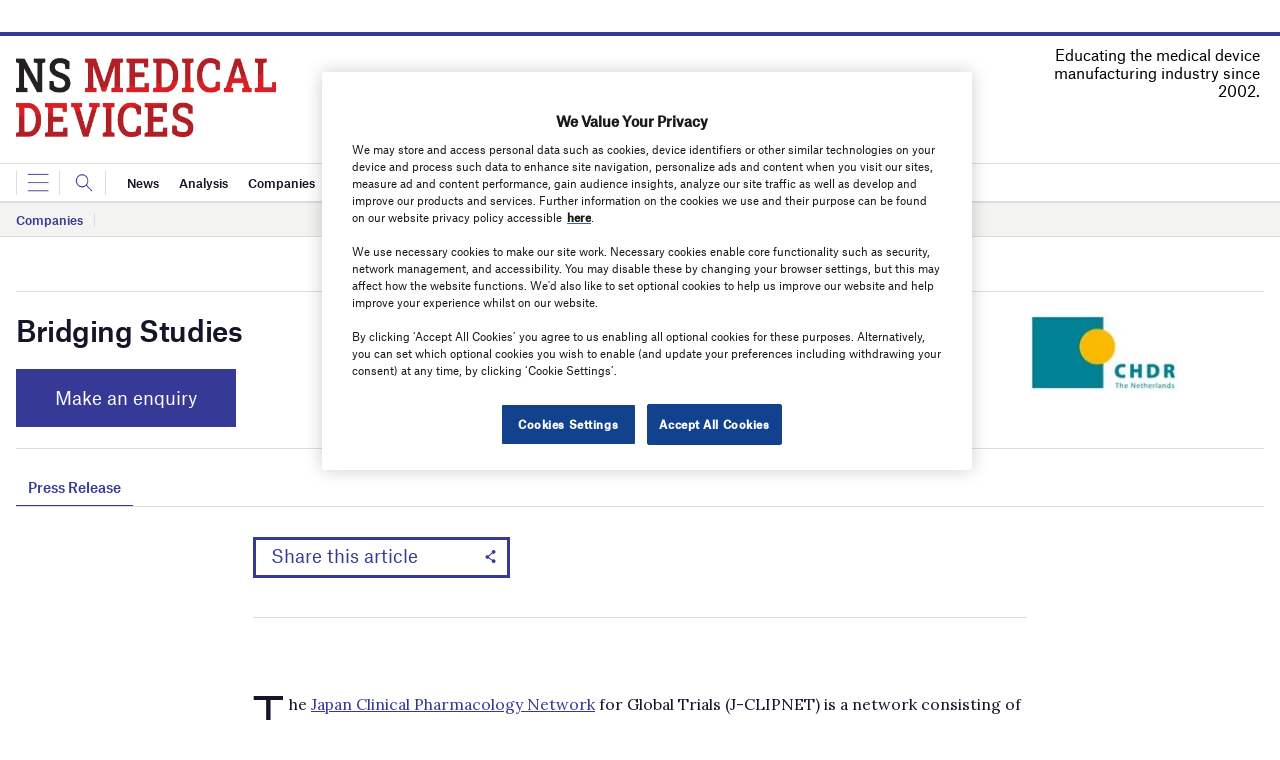

--- FILE ---
content_type: text/html; charset=utf-8
request_url: https://www.google.com/recaptcha/api2/anchor?ar=1&k=6LcjyIcUAAAAAHxgr_9sxzhGCxAjuNmo9c0RzZos&co=aHR0cHM6Ly93d3cubnNtZWRpY2FsZGV2aWNlcy5jb206NDQz&hl=en&v=TkacYOdEJbdB_JjX802TMer9&size=normal&anchor-ms=20000&execute-ms=15000&cb=ofd1rssc33c0
body_size: 46374
content:
<!DOCTYPE HTML><html dir="ltr" lang="en"><head><meta http-equiv="Content-Type" content="text/html; charset=UTF-8">
<meta http-equiv="X-UA-Compatible" content="IE=edge">
<title>reCAPTCHA</title>
<style type="text/css">
/* cyrillic-ext */
@font-face {
  font-family: 'Roboto';
  font-style: normal;
  font-weight: 400;
  src: url(//fonts.gstatic.com/s/roboto/v18/KFOmCnqEu92Fr1Mu72xKKTU1Kvnz.woff2) format('woff2');
  unicode-range: U+0460-052F, U+1C80-1C8A, U+20B4, U+2DE0-2DFF, U+A640-A69F, U+FE2E-FE2F;
}
/* cyrillic */
@font-face {
  font-family: 'Roboto';
  font-style: normal;
  font-weight: 400;
  src: url(//fonts.gstatic.com/s/roboto/v18/KFOmCnqEu92Fr1Mu5mxKKTU1Kvnz.woff2) format('woff2');
  unicode-range: U+0301, U+0400-045F, U+0490-0491, U+04B0-04B1, U+2116;
}
/* greek-ext */
@font-face {
  font-family: 'Roboto';
  font-style: normal;
  font-weight: 400;
  src: url(//fonts.gstatic.com/s/roboto/v18/KFOmCnqEu92Fr1Mu7mxKKTU1Kvnz.woff2) format('woff2');
  unicode-range: U+1F00-1FFF;
}
/* greek */
@font-face {
  font-family: 'Roboto';
  font-style: normal;
  font-weight: 400;
  src: url(//fonts.gstatic.com/s/roboto/v18/KFOmCnqEu92Fr1Mu4WxKKTU1Kvnz.woff2) format('woff2');
  unicode-range: U+0370-0377, U+037A-037F, U+0384-038A, U+038C, U+038E-03A1, U+03A3-03FF;
}
/* vietnamese */
@font-face {
  font-family: 'Roboto';
  font-style: normal;
  font-weight: 400;
  src: url(//fonts.gstatic.com/s/roboto/v18/KFOmCnqEu92Fr1Mu7WxKKTU1Kvnz.woff2) format('woff2');
  unicode-range: U+0102-0103, U+0110-0111, U+0128-0129, U+0168-0169, U+01A0-01A1, U+01AF-01B0, U+0300-0301, U+0303-0304, U+0308-0309, U+0323, U+0329, U+1EA0-1EF9, U+20AB;
}
/* latin-ext */
@font-face {
  font-family: 'Roboto';
  font-style: normal;
  font-weight: 400;
  src: url(//fonts.gstatic.com/s/roboto/v18/KFOmCnqEu92Fr1Mu7GxKKTU1Kvnz.woff2) format('woff2');
  unicode-range: U+0100-02BA, U+02BD-02C5, U+02C7-02CC, U+02CE-02D7, U+02DD-02FF, U+0304, U+0308, U+0329, U+1D00-1DBF, U+1E00-1E9F, U+1EF2-1EFF, U+2020, U+20A0-20AB, U+20AD-20C0, U+2113, U+2C60-2C7F, U+A720-A7FF;
}
/* latin */
@font-face {
  font-family: 'Roboto';
  font-style: normal;
  font-weight: 400;
  src: url(//fonts.gstatic.com/s/roboto/v18/KFOmCnqEu92Fr1Mu4mxKKTU1Kg.woff2) format('woff2');
  unicode-range: U+0000-00FF, U+0131, U+0152-0153, U+02BB-02BC, U+02C6, U+02DA, U+02DC, U+0304, U+0308, U+0329, U+2000-206F, U+20AC, U+2122, U+2191, U+2193, U+2212, U+2215, U+FEFF, U+FFFD;
}
/* cyrillic-ext */
@font-face {
  font-family: 'Roboto';
  font-style: normal;
  font-weight: 500;
  src: url(//fonts.gstatic.com/s/roboto/v18/KFOlCnqEu92Fr1MmEU9fCRc4AMP6lbBP.woff2) format('woff2');
  unicode-range: U+0460-052F, U+1C80-1C8A, U+20B4, U+2DE0-2DFF, U+A640-A69F, U+FE2E-FE2F;
}
/* cyrillic */
@font-face {
  font-family: 'Roboto';
  font-style: normal;
  font-weight: 500;
  src: url(//fonts.gstatic.com/s/roboto/v18/KFOlCnqEu92Fr1MmEU9fABc4AMP6lbBP.woff2) format('woff2');
  unicode-range: U+0301, U+0400-045F, U+0490-0491, U+04B0-04B1, U+2116;
}
/* greek-ext */
@font-face {
  font-family: 'Roboto';
  font-style: normal;
  font-weight: 500;
  src: url(//fonts.gstatic.com/s/roboto/v18/KFOlCnqEu92Fr1MmEU9fCBc4AMP6lbBP.woff2) format('woff2');
  unicode-range: U+1F00-1FFF;
}
/* greek */
@font-face {
  font-family: 'Roboto';
  font-style: normal;
  font-weight: 500;
  src: url(//fonts.gstatic.com/s/roboto/v18/KFOlCnqEu92Fr1MmEU9fBxc4AMP6lbBP.woff2) format('woff2');
  unicode-range: U+0370-0377, U+037A-037F, U+0384-038A, U+038C, U+038E-03A1, U+03A3-03FF;
}
/* vietnamese */
@font-face {
  font-family: 'Roboto';
  font-style: normal;
  font-weight: 500;
  src: url(//fonts.gstatic.com/s/roboto/v18/KFOlCnqEu92Fr1MmEU9fCxc4AMP6lbBP.woff2) format('woff2');
  unicode-range: U+0102-0103, U+0110-0111, U+0128-0129, U+0168-0169, U+01A0-01A1, U+01AF-01B0, U+0300-0301, U+0303-0304, U+0308-0309, U+0323, U+0329, U+1EA0-1EF9, U+20AB;
}
/* latin-ext */
@font-face {
  font-family: 'Roboto';
  font-style: normal;
  font-weight: 500;
  src: url(//fonts.gstatic.com/s/roboto/v18/KFOlCnqEu92Fr1MmEU9fChc4AMP6lbBP.woff2) format('woff2');
  unicode-range: U+0100-02BA, U+02BD-02C5, U+02C7-02CC, U+02CE-02D7, U+02DD-02FF, U+0304, U+0308, U+0329, U+1D00-1DBF, U+1E00-1E9F, U+1EF2-1EFF, U+2020, U+20A0-20AB, U+20AD-20C0, U+2113, U+2C60-2C7F, U+A720-A7FF;
}
/* latin */
@font-face {
  font-family: 'Roboto';
  font-style: normal;
  font-weight: 500;
  src: url(//fonts.gstatic.com/s/roboto/v18/KFOlCnqEu92Fr1MmEU9fBBc4AMP6lQ.woff2) format('woff2');
  unicode-range: U+0000-00FF, U+0131, U+0152-0153, U+02BB-02BC, U+02C6, U+02DA, U+02DC, U+0304, U+0308, U+0329, U+2000-206F, U+20AC, U+2122, U+2191, U+2193, U+2212, U+2215, U+FEFF, U+FFFD;
}
/* cyrillic-ext */
@font-face {
  font-family: 'Roboto';
  font-style: normal;
  font-weight: 900;
  src: url(//fonts.gstatic.com/s/roboto/v18/KFOlCnqEu92Fr1MmYUtfCRc4AMP6lbBP.woff2) format('woff2');
  unicode-range: U+0460-052F, U+1C80-1C8A, U+20B4, U+2DE0-2DFF, U+A640-A69F, U+FE2E-FE2F;
}
/* cyrillic */
@font-face {
  font-family: 'Roboto';
  font-style: normal;
  font-weight: 900;
  src: url(//fonts.gstatic.com/s/roboto/v18/KFOlCnqEu92Fr1MmYUtfABc4AMP6lbBP.woff2) format('woff2');
  unicode-range: U+0301, U+0400-045F, U+0490-0491, U+04B0-04B1, U+2116;
}
/* greek-ext */
@font-face {
  font-family: 'Roboto';
  font-style: normal;
  font-weight: 900;
  src: url(//fonts.gstatic.com/s/roboto/v18/KFOlCnqEu92Fr1MmYUtfCBc4AMP6lbBP.woff2) format('woff2');
  unicode-range: U+1F00-1FFF;
}
/* greek */
@font-face {
  font-family: 'Roboto';
  font-style: normal;
  font-weight: 900;
  src: url(//fonts.gstatic.com/s/roboto/v18/KFOlCnqEu92Fr1MmYUtfBxc4AMP6lbBP.woff2) format('woff2');
  unicode-range: U+0370-0377, U+037A-037F, U+0384-038A, U+038C, U+038E-03A1, U+03A3-03FF;
}
/* vietnamese */
@font-face {
  font-family: 'Roboto';
  font-style: normal;
  font-weight: 900;
  src: url(//fonts.gstatic.com/s/roboto/v18/KFOlCnqEu92Fr1MmYUtfCxc4AMP6lbBP.woff2) format('woff2');
  unicode-range: U+0102-0103, U+0110-0111, U+0128-0129, U+0168-0169, U+01A0-01A1, U+01AF-01B0, U+0300-0301, U+0303-0304, U+0308-0309, U+0323, U+0329, U+1EA0-1EF9, U+20AB;
}
/* latin-ext */
@font-face {
  font-family: 'Roboto';
  font-style: normal;
  font-weight: 900;
  src: url(//fonts.gstatic.com/s/roboto/v18/KFOlCnqEu92Fr1MmYUtfChc4AMP6lbBP.woff2) format('woff2');
  unicode-range: U+0100-02BA, U+02BD-02C5, U+02C7-02CC, U+02CE-02D7, U+02DD-02FF, U+0304, U+0308, U+0329, U+1D00-1DBF, U+1E00-1E9F, U+1EF2-1EFF, U+2020, U+20A0-20AB, U+20AD-20C0, U+2113, U+2C60-2C7F, U+A720-A7FF;
}
/* latin */
@font-face {
  font-family: 'Roboto';
  font-style: normal;
  font-weight: 900;
  src: url(//fonts.gstatic.com/s/roboto/v18/KFOlCnqEu92Fr1MmYUtfBBc4AMP6lQ.woff2) format('woff2');
  unicode-range: U+0000-00FF, U+0131, U+0152-0153, U+02BB-02BC, U+02C6, U+02DA, U+02DC, U+0304, U+0308, U+0329, U+2000-206F, U+20AC, U+2122, U+2191, U+2193, U+2212, U+2215, U+FEFF, U+FFFD;
}

</style>
<link rel="stylesheet" type="text/css" href="https://www.gstatic.com/recaptcha/releases/TkacYOdEJbdB_JjX802TMer9/styles__ltr.css">
<script nonce="L__608Oa1uCeoxjpNdWVng" type="text/javascript">window['__recaptcha_api'] = 'https://www.google.com/recaptcha/api2/';</script>
<script type="text/javascript" src="https://www.gstatic.com/recaptcha/releases/TkacYOdEJbdB_JjX802TMer9/recaptcha__en.js" nonce="L__608Oa1uCeoxjpNdWVng">
      
    </script></head>
<body><div id="rc-anchor-alert" class="rc-anchor-alert"></div>
<input type="hidden" id="recaptcha-token" value="[base64]">
<script type="text/javascript" nonce="L__608Oa1uCeoxjpNdWVng">
      recaptcha.anchor.Main.init("[\x22ainput\x22,[\x22bgdata\x22,\x22\x22,\[base64]/[base64]/[base64]/[base64]/ODU6NzksKFIuUF89RixSKSksUi51KSksUi5TKS5wdXNoKFtQZyx0LFg/[base64]/[base64]/[base64]/[base64]/bmV3IE5bd10oUFswXSk6Vz09Mj9uZXcgTlt3XShQWzBdLFBbMV0pOlc9PTM/bmV3IE5bd10oUFswXSxQWzFdLFBbMl0pOlc9PTQ/[base64]/[base64]/[base64]/[base64]/[base64]/[base64]\\u003d\\u003d\x22,\[base64]\\u003d\x22,\x22wpoUeMKKM0deNsOZGMKIVMK+wppZwpxwR8ODDn9FwoXCmcOPwp/Dojh2S33Cmy95OsKJZUPCj1fDl1TCuMK8ccOGw4/CjcOdd8O/e2HCssOWwrREw5QIaMODwpXDuDXCjsK3cAFowqQBwr3CtQzDrijCgRsfwrNuAw/CrcOHwrrDtMKeR8OiwqbCtizDvCJ9WATCvhsUe1pwwr/CtcOEJMKZw5wcw7nCp1PCtMORFETCq8OGwrfCtlgnw7VDwrPCslzDtMORwqIgwpgyBj3DnjfCm8Khw6sgw5TCpMK9wr7ChcK7CBg2wpTDrAJhFUPCv8K9G8O4IsKhwrZWWMK0HcKpwr8ED0BhED9uwp7DolnCq2QMMcOVdmHDscKyOkDCkcKoKcOgw7F5HE/CuxRseDLDqHBkwrdwwofDr2Mcw5QUHsKhTl4OD8OXw4QEwohMWhtkGMO/w5ofWMK9XsKfZcO4aRnCpsOtw416w6zDnsOnw6/Dt8OQagrDh8K5F8OUMMKPM23DhC3DicOyw4PCvcO/[base64]/DlCfCucOYW2rCglLDncKoL8KOAhtaJGDDm3kNwrHCoMK0w67CkMO+wrTDljnCnGLDqUrDkTfDhsKORMKSwq0Swq5pSFtrwqDCqktfw6gfPkZsw4FvG8KFKArCv15Dwpk0asKGOcKywrQTw6HDv8O4QcOOMcOQPlMqw7/DssKpWVVkXcKAwqE8wrXDvyDDlUXDocKSwqg6ZBczTWo5wrZYw4Iow5tjw6JcC2ESMWHCvRszwrdzwpdjw7PCv8OHw6TDhxDCu8KwNRbDmDjDqsK5wppowoEoXzLCtsKBBAxDdVxuAQTDm05Qw6nDkcOXG8OKScK0cBwxw4sVwo/DucOcwrhYDsOBwrB2ZcONw7cww5cAEyEnw57ChMOWwq3CtMKdRMOvw5kcwqPDusO+wpNbwpwVwozDgU4dSjLDkMKUYcK1w5tNa8OpSsK7aAnDmsOkOE8+wovCtcKXecKtKE/Dnx/CnMKzVcK3LcObRsOiwrUYw63DgXFww6A3csOAw4LDi8OVZhYyw7/ClMO7fMK1SV43wpV8asOOwq5YHsKjD8OswqAfw5vCgGERAcKPJMKqEm/[base64]/DiMKefmwuwrVkwrfCkmMsNcKvHATDlgUVw7PCgBMWd8O2w57CphZ7RgPCg8Kqfg8lVyvCnDl1wolbw64ESkEZw64CGsOuWMKNHBo6IFVpw7zDvsO6azbDjSgoYgbChiBBb8KsL8KpwpBUY3FAw7Upw73CrgfCrsKcwoBdcXvCmMKJYy/CtTUQw61ADBJDIB91wrDDrsOKw7/CocK6w4PDrEvCig1ZX8OMwqtdfcKnLm3ClE1Iwq7CtcK8wq7DmsOrw5zDqSvCml7DhMOZw4YfwpTCrsODZHpmRcKow7vDp2HDvCnCkjvCn8KQZUlGEGJfdHtyw4o5w5h5wozCrcKKwqM2w7HDl0TCpVfDlC4VH8K8MjF5PcKiKsK4wrbDvsK9XW1Hw4/Do8KNwrcVw5/DncKSeVDDoMKpRS/[base64]/wpUvXgkxw4Avw7fCvMKGUMKADzwPa8OEwqMCZwRfeUjCksOew7VBwpPDvh7Dp1ZESVgjwrZWwp/DvMOnwqIAwonDtTbCrcO+D8O5w6zCi8OqQhvCpDnDjMO1w68JViNEwp0Cwo4sw5nCq2LDoidzJsODfHpTwqjDniLCkMO0dsO9DMOrKsK3w7rClcK3w7p7TC91w73Cs8O1w4fDosO4w6FxQcONUcOXw7clwqbCmyLDpsKuw6DCgVrCs254KivDhsKTw5Eow4/DgkXClMOyeMKSS8KBw6fDtcOQw4F6wobCng3CtcKyw43Cq0nChMOqDsOdDMOwQhPCrsOESMK8IEp4wqNGw5PDsnjDv8O+w4ZkwpIGe3Ncw5zDiMOdw4nDq8Odwp7DuMKUw6oWwqZFE8KfZsOzw5/CisK/w4PDrMKCwqEdw57DqA1oS0QHesOQw5kZw4DClnLDkDnDicO3wrjDkj7CocOswrBQw6nDvmHDhiw9w4Z/JsKHSsKdUmnDpMKMwqg6HcKnaRcuXMKTwrx8w7XCvH7DlcOOw5gIAEorw68oa0dsw5p5V8OQAUnDrsKDZ0jCnsK8KMKdFTPCgSzCmsOQw4PCi8K5LS5Zw593wq1HGx9CMcOIOMKawo3CsMOeC0fDucOhwpdSwqAZw4Z/wp3Cn8K8TMO9w6zDukLDt0LClsK2CMKAMxoEw4bDgcKTwrDChS1cw6/CiMKnw4oEBsOMJsO1IcKAdDRxVcOnw5jCjBEEYMOGSVtuWyjCo3jDrsK1OC5vw7/[base64]/DtMK1wotcJycewpPCjlPClMKcwqd6wqTDsMOhwo/DjmYBI0LCn8K5EMKowqDCqcKJwqs+w7zCgcKQFynDhsK9S0PCgMKpMHTCjBzCgMObIjXCsTrCnMKUw6hTBMODfMKuBMKuXzrDv8ObSMO/OMOgRsK/[base64]/CiMOLw5vDicK0P35jcwlmwoLCscKPT23DlldPJ8KnGcK9w5/[base64]/[base64]/DikfDq8Oyw6AywqbDk8K+wq4ew7Usw7zCigPDsMKKE1rCgnzClWkMw4DDt8Kfw6JBZsKjw4rCt0UXw5HCg8Kgwponw57ChmVOdsOnGCDDscKhKsOOw6Aaw6wyTnHDucOZOBfCjDxTwqoGEMOLwoHDnH7ChcKLwoMJw6TCqkZpwpkjw6jCpBnCm3TCusOyw4/CvHzCt8Kxw5/DssOzwqoqwrLDrCsQDEdMwrpgQcKMWsKhPMOXwrZXag/CnCDCqDfCrcOWD2/[base64]/UUvCoMKMw4DCiDdMwovDg8KXM2Jbw4fDgxcBwqPCkn4Aw5jCucKAdMKew5URw7IoXcOzCBnDrcKCeMOTeQTDk1ZkIkh/GlDDuEY9OjLDoMKeFnwYwoVawrEtXFlpQ8OnwqjCiEnCgsK7RjPCpsK0DkUOwpFpwrBwY8KHbcO8w6oEwovCscK/w7wqwo5xwplvNSPDs3LClsKVCnN5wrrCgAzCn8K7wrgTK8Opw6zCl2ANWMK8OnDCsMKbDsOyw5QcwqQqw6d+wp4cBcKOaRk7wpF3w53CjMOLZV0Sw7nDpFgpCMKmw4fCpsOAw6wKYWfCgMKMf8O0BSHDojPDiWPDrMK/OwzDrDjCinbDvMK+wqrCkH4WC0cbey4jUMKgZcO0w7jCi2vDlmUTw53CsUNuJH7DuQjDlMORwoTCsUQzLcOpwpMPw6Vvw7/DhcKgw5hGdsOJeHYfw59uwprCrsKCWHMnOnxAw7VRwq1Ywp7CozjDsMONwosXf8K7woHCpBLCmjfDscOXHDjDu0JuAS/DtMKkbxE/aT3Dt8OwVjdBFMO1w5pjRcOdw47DkEvDng9vwqZ0JXtIw7AxYWzDsUDCsgbDoMOrw4rDgTRzGQXCjW40w5nCl8KCSEhvMW3DhBU1dMKWw5DCpx3CtifCrcOHwrDCvRvCkkbDnsOCw57DpcKSZcOZwqZ6DU0Ge0XCi1zDvkp+w4/DuMOueh80PMKcwpLCnEvCkHNnwrbDpEVFXMKlOVbChRHCsMKdCsOYImrDtcOgcMKtGsKmw4LCtSc3G17DoGAzwqtswonDt8OUEcKWP8KoHMO3w5/DvMOZwrFYw6MMw7HDoU7CthgWfhdrw50xw5fCvjtCe0QeVw1kwoZxWWtOAMOzw5DCgmTCviULC8OMw5xgwp0gwrfDuMO1wr05BkzCt8KZJ0rCu2otwpsJwoXDnMK/V8K8wrVSwqzDvhlFXsObwpvDv3HDgwrDq8Kqw6RNwqtMKlRkwoHDmcKgw5vChjpww7HDi8KswqhgVh42wrvDmzrCryVEw6XDiF3DjDRGw5LDhAPCknkKw7/CuBfDv8OKLsO/esOiwrLDijvCi8OTAMO2CHQew7DDtjPCsMKEwonChcKwPMO2w5LDkVEZSsKWwpjDtcOcS8OHw4nDsMOOB8OKw6pfw5pXMRQ7UcKMEMKLwqgow5w+wpo9f2NEez/[base64]/w5PDvsKfXDDCjMOow5pudMKZw7E5wobDtA7CscObOTBrLXUuT8KoH3wcwoLCnQLDhXbCnjTCucKzw5/DtlJ9ey8ywp7DpmR3wqZfw48NE8O2ASTDtcKHf8OmwptJR8OTw4zCrMKPUB/[base64]/DmgvDiVgDw5w/wrjCtSZ9w6jCiiTDiBhHw4LDswMXLsKPworCkiXCgRlCwrYCw53CtMKQw7txEnxpEMK0BcKCcsORwrlTw47CkcK0w7osAhobIMKzBgQrCWQvwpbDjGvCkX0QMBYaw73DnAsdw5/[base64]/Cjk/DlMKtYcKZw4XCt8KAM8Ogw7XDkyp/wrAxH8OTw5Uowp99wpHCtsKTK8Kyw7hEw4sLSgXDtsO3wrDDvDcswr7DucKzN8OGwqhlw5rChkzDtsO3w5rDucOCcj7DmjjCi8O/w4YDw7XDj8KbwrgTwoIUPyLDvlvDiQTCtMO8CcOyw48DKEvDo8ObwrcKfBnDr8OXw73DhjvDgMOFw6bDnsKARztWC8KPKyPDqsKZwrhHacOowo5LwqkHw7bCn8OrKkTCtMK1Zy4dZcOCwrR2fA5aElzDlAXDnHVWwrF3wr9tAAcDVcOpwoZlN3fCjA/Ds2USw49gZDzCi8O0fEDDuMKzVHHCmcKRwqBoIHdXYzwkGCjCh8Omw4LDqEPDtsOxaMOewoQYwp0odcO/wohhwpzCssOXAsOrw7ZuwrgIR8KsOsKuw5wmMcKyCcOWwrtzwo8Fey5IWGQ6UcK/wpHDiQDCtmAiLTjDu8KmwrLDr8KwwpLDmcKhBxsLw7cMFsOYJ2fDj8Kmw4FLw6PCt8OMJsO0wqLCrVU0wr3CksOPw6lRKAhIw5TDosK8ShVgQGLDncONwp7Dhh18NMKRwqvDjMOOwo3CgMKdHwjDt2bDm8KMLMOowrtSLkt8Zz/DjmxEwpzDjF9VdMOzwrLCh8KOXj0sw7InwpvDiDvDpmhbw4sUR8KZLTZ8w6jDtmDCjwFsImjCkTREV8KKEMO9wprDh2s1wqd5V8OmwrHDvsOmW8Oqw6jDosO2wqxdw7sLFMKswovDpsOfRAc2TcOHQsO+YsOjwrZ+dk1/[base64]/[base64]/[base64]/BXQUD8KnTcOXw7JBw6Uaw5BlecOya8OSNcKzCHHDvRQaw4B8w77Dr8KJQUgUbcKDwoNsI1TDqWvDuhbDnhZ7BgDCmhw3WcKcKMK+Q1LCqMK+wozCnxrDvMOiw6F9LhRNwoNYwqPCvHBlw7vDm1QpQSbDsMKnKDpiw4hQw6Rkw5HCiSRFwoLDqMKkHSATPjR4w7hfwp/DryBubMKyXDMywrnCs8OUfsOWNHnCtsOaCMKIwrrDjcOEFypRdE4Ow5DCg04KwrTCtcOmwpTCnsOQBBHDu3B3bEgww6XDrsKfTRhGwrjCg8KqX0ceZ8KKIxVKw7IEwqpSLMO5w6F1wo7CsxbCnMKPCsO7C2ASLm8IRcOAw54UTcOlwrVTwokQOE4Pw4HCsWRuwpPCsV/[base64]/[base64]/[base64]/[base64]/HEvDjVo+wph/c8KjUMO2VytEbcOcw4PCnko1K8KyVsOKMsOpw6cJwr5Tw5DCvyUPwr81w5DDtw/DucKRLVDCiBAtw53Cn8OGw5RCw7d+wrV3EMKmw4tzw6nDikPDrHIgRz16wqjCgcKGTcOrJsO/[base64]/DnlrChsKgSAXDuSLDpSg7TDnCh8KCb2Bhw5HDvWTDhDrDnXFRw4LDsMO8wovDny5bwrQxUcOmA8O1wpvCqMOyUMKsScOLw5DDocKREMOMGcOmPcO2wr3CusKdw6MMwq3Dt3w1w4Z6w6MBw7x6w43DojTDmELDrsOwwojDgz07woHCu8OnZEk8woDDtWXDlC/CglPDokxzwo0XwqgIw7MqGi5DM0dSMMObP8Obwr4ow43Dt1JtDRQgwoTCrcK6G8KEXkspw7vCrsKzwoHDsMOLwqkSw7/Dq8OBL8KXw5zCiMOFNVIow4fDl1/DnCPCsETCoBDCum7DmlktZElAwqN8wprDkWxlwprCicOrw57DjcOcwroRwp4oHcO7wrJ+NUIBw5tgNsODw7l4wpE4LmEww6QsVy7CtMOKFyZswqPDnjDDksOGwpbCgcK9wqvCmMKTIcKGBsK1wo0ZdTxrDX/[base64]/woDDm8O1R8Oaw4DCtBnDtcK9OMKjwrBRTMKXw45Jwr0fY8OhTMOFV2/CikPDuH/Cu8K2SMOTwqBYVMKSw4MbVsO9B8KPRwLDssOPHTLCryPDqMKDYQvCgC1EwroYwqrCosO+Px7Dk8K9w4NGw5TCtF/DmhzCqsKKJCk9f8K1SsKbwqjDqsKhBcO3MBRDAXUKwovDsnTDmMO2w6rCrMKkC8KNMSbCrQlBwpDCs8OswqnDoMKKRi/[base64]/w5vDvsOnw5I+wrLDgyVHwpTCiGsbwpTDucOkIVbDj8OqwoBrw5XDv3bCpGDDjMKHw6FowpTCkmzDuMOew7FUesOgVlrDmsKww4UAG8OBMMKEwoUZwrMiOsKdwrgyw5hdFSrClmcxwqN+JBnClw9kGBnCgRTChk8Jwog2w7/Dk1hnYcO2WsKcJBrCvcK0wo/CjVcgwqPDm8OxG8KrJcKcW1U/woPDgsKNFsKRw5Ijwp8dwrHCrzPCoGwVYkYXQMOFw7s0F8OJw6/CrMKmw4o4RQViwpHDnyXCp8KWQWdkKwnCnBXDjyYJR1dqw5vDhG9UfsKzG8OtOBDDlsOww6/DoQ7Dr8O8J2DDv8KPwrxMw4sWWhtcYCjDvMOuOMOcdHxlHsOmw7wTwpPDv3HDpFk9w4/ChMO6KMOyPGbDphR0w7h8wrPDjcKMVWTChnplL8Ouwq3Dt8OdYsOzw6/[base64]/[base64]/DuifCq0E4w6ZsbV3CryZUR8OEw5hNw7zDnsKQZTshKsOXLcOGwo/[base64]/DjmvCv8KUwrpNwrBpEcKNw7zCj8Kfw65Vwo3Di8Kcwq3DvizCuTbDqFnCgMKXw57DqhjCkMOsworDkcKPekcZw7djw49AbMOGTAzDl8KrQyrDtMOvNm/CmQPCvMKxH8OHX1sVwpzDrkUrwqghwr4ZwpLDqBHDmcKsNsO4w4UOZBwMN8OpSsKqCEbCgVJpw5U4THUww7LCmsKiTk3CuE7Cl8KwB2jDlMOLdzNeRMKbw6/CrhFxw7jDsMKrw67Ct3UrecOiYU9FLRwnw7kjR0hEVsKKw7hIG1BISxjDi8KNw5nCv8KKw517cxAowq/CuATCkEbDj8OzwqxkHcOZHykAw4MEAcKQwoIQRcK9w5dkw67DqHzCj8KFNsO2Z8OEBcKuWsOGZMOmwpkYJCbDrVzDrwABwrhqwpM6IAo5HMKcHMOyFsOXRcO9ZsORwq/[base64]/wrF6wojDq8KuAEHCnzHCrGNMDsKgw58BwpPCsnseQEQbFWh/w58eIx5ZZcOvZGQAFyLCqMK3FsORwpjDgsOHwpfDtSkZaMK4w4PDvE5MF8KMwoBvLW3Dkw5mR20Mw5vDrsO2wpfDv0bDmAdjGMOFR1JGw5/[base64]/DucOSMcKmwqw9w6Eow6TCv8KZeC1RDG3Di2w6wqfDj0YtwoTDhsKVbMKbKl7DnMOPf1PDn3UvO2DClMKBwrIXWcOww4E1w5ljwq1Zw7TDpcKoRMKEw6A1wrsTGcOtAMOZwrzDk8K6LHcQw7jCp2k3Um5iQcKeWCV5wpnDoEfCuSNdVcKAQMKDYifCuRTDlMO/w6vCvcOgw4YKJ1vCiDMkwp54dD8RC8KuVFliLmjCii9FV0EcbHR7RG43LRvDnwwFV8KHw7tNw6bCk8OtF8K4w5gNw6ZaU1DCisO5wr9oAQXCnAE0wpPDs8KqUMOOwpIlV8K6w4jCo8Kxw7vDuWHDh8Kew5ZbM03DvMK5N8K4CcKEPhBNKQx/JjXCvsKXw6TCmBLDtsKDwr9tVcONwoBCUcKXQcOGdMObLUnDhRbDosKxGE/[base64]/DqsOmwo5DKsKiw6RgH8OmaMOvw68XYGzCjQTCu03Dp1/[base64]/wqMzwoBDwqoQw4DDhsOAMsKWUMO7XEkXwrVEw4A3w7vDu1kkBivDkV9mJ3FAw6ZGARMzwqteaivDi8KpEik7EWkQw7LCnB9PXMKBw6oSw5HCvcOzChAww6TDvgJZw7gTGVLCv2xiM8OBw5hxw7/Cs8OQXMK6EzjCumlVwp/CicKvb3Vcw4XChkgIwpTCkkLCtsOOwoMQFMKqwpFATcOCdQvDoR0QwoZSw5kXwrDCqh7DjsKpd3PDjmnDnCrDsHPCmh5awqYjQX3CiVnCjFEnKcKKw7XDlsKBHgPDpxdxw7vDksOvwoxdM3nDscKWR8KoAMOswrAhNAnCtMOpRCjDo8KnJwxDUMOZwp/CgzPCs8KNw5PCvAnCvh4cw7XDgsKaQMKww77CvMK8w5XCoFjDkSo7PMOCO0zCokLDmUcpB8OELhAnw7lbBwVSK8OCwrjCuMK0ZsK8wo/[base64]/E8KowrAqTypUNQ55YcKAwqNzGsOdFcKpTydOw7zDncOYwrAsPUzCiD3CmcKxKB93b8KgNyTDnGLDt10rRBFswq3CsMKjwrzDgGXDssOxw5EKL8K4wr7CkgLDgMOMdsKXw4owIMKxwonDoHjDvhTCssKywpDDnEbDqsOvHsK7w6/CiUprAcOwwrY8Z8OkdWxPU8KxwqkzwpYdw7DDjGgKwoLDh2lLdSYALMK2JTsfDgTDumZTFT8DNCU6dT7DlxDDmwnCpijDqcOjLT7DuX7DpSgew5/DlwQMwoMRw5zDu1/Dlns/fkzCoEouwoTDn2fDusKFUGHDoDZdwrp5PU/CvMKYw4h/w6PCviAoDCcHwqcqDMOjMXrDqcK1wrgXK8KHOMKTwogZwqwOw7plw5bCnsKTcwjCpBrCtcOzc8KYw4JPw6jCl8Odw7LDnwjCu3HDhzNsbcK/wrdmwoMQw4MCW8OAX8O9wqHDpMOZZzvDi3fDlMOhw5rCiHnChMK7w59owrtdw7wnwqMeLsOZBkrDlcOAPhEKGcK7w6BwWXEGw50WwpzDp0N5VcOqw7Etw5FvasO8YcKQw47CgcK6ViLCiT7ChwPDqMOYLMKCwqcxKDvClDrCqsOwwojCiMKSwrvCknTCmMKRw5/ClsOGw7XCs8OMAcOUW3A9ayTCp8ONwpjDuxQSAjJPG8OCOxU1wqvDqg3DlMOBwp/DkMOnw6XDgyTDiAZQw5bCjwLCl0ojw67ClMK9eMKOw6zDpMOpw6kowqdKw4/CvXcow6Vcw6lpJsOSwqzDhcOyL8OuwpHCjEvChsKjwpvDmMKiRXLCocOtw6Ydw4Zqw5oLw7w9w5TDgVnCg8KEw6jDjcKNw63DgMOPw41kwrjCjgnDkXUwwr/DgAPCpsOwKi9ADQnDkBnCilwJIVVAw4zChMKvwpvDt8ODBMOCAH4Iw5d6wphsw6/DrsKKw7dAE8K5Q20nKcOTw5Qtw4gNSylSw409eMOUw7IFwpPDvMKKw4cxwqHDpMOdOcOEbMOrHsO4w5jDiMOVwqYYRhwdWWc1NsKqw6bDlcKuwqbCpsOUwoUfwqxKLigsLi/[base64]/[base64]/V8Kdwo7DujAISMK9C8OQwpRVFMO9VgMlYCPCjx0WwpnDpMKDw6liwoo6F1tgJQ7CllbDi8Olw6QoQ2Vcwq/[base64]/DgsOQw6LCl8KXwopNdFRYwo1GcX/CocOlwqHCgcKpwo4gw7U0L1ZqCAlVT0ZQwoRswpPCh8K6wqbCvhPDssKUw4TDhypvw6Mxw480wonCiyLChcKKwrnCnsOUw4/[base64]/DjBopHXoJd8Khw4nDscK2QEPDtMKKEcOoCsOzwozChA41QXNdwo/DqcO0wqNlw6zDumDCvQ7DhHU7wrLDqDzDgQrCrhodw6VFDU9ywpbCnh3CpcOlw7HCuA7DrMKXBsOSF8Onw6gkdDwjw7dxw6k3VzLDkk/CoWnCij/[base64]/DoSXDgl1sOgNOw5DChsOVDgkIwojDvsKLw6zCjcOePRzDrsKCDG/DuTPDkHrDl8Ohw6nCnj1vwqwfVw5+NcKyDU3Dh3QIXlrDgsK9wqvDssOifB7DvMOVw5YPL8OBwqXCp8K/[base64]/[base64]/w7xjEFjDl8O3w5jDoD0xwovCkX/DmMOuIyRFwodKMMOow4NvTsOuQcKxfsKDwoHCucKpwp8lEsKow68LJxjCqSIpflvDuQFHQ8K6BsO2OBBowotzwrHDvcOUXsO5w4vCj8OvVsOzUcOhWMK8w6rDp2/[base64]/H8Kawq3CkDApc8KPw71mJcKWMcKfwr49wqY/woQlw5vDpWDDusOgesKqP8OwPgfDnMKqwrZxDW7DgVpnw48Ow6bCuHY5w45lXlVsRm/CsBY/[base64]/CrcKcw6BvwrXDgHTCrwVhw7PCqxJPwrMQdTorZhnDksOsw4nCs8KfwqECR3bDsQdmwpl2BsORbMKnw4zCqS4SNhDDiGTDklE6w6Ebw4/[base64]/wq3Di8Knw4rDrCjCqXw9Q8K9w4JnJTrCjMOKOsKwZMKfCSE2B2nCmcOAWQR8asO7csOuw7ktAHDDkyYLTisvwoMZwrhgQcK9IMKVw67CqDHClWpwcGnDuBDDicKUI8KXTDITwpcnUhnCtUxhwpsew7rDtcKqG2/CqmnDrcOZSsK6QMODw44XU8O7CcKufU3DiyVxc8OXw5XCuTYQw4fDn8OabMK6esKEGjV7w61pw79Vw4QHPAsIZFDCkQHCvsOKUQA1w5PCncOuwoPDnj5bw5I7wqPDqxTDjRIvwp7ChMOhMcOmfsKBwoduIcKbwrg/[base64]/[base64]/[base64]/[base64]/CuwTCpC7DkVNEAcK4PcKMaMOLGcOabsKBw5IOICtXOjLCrsOzZjXCosK7w5jDpCPCssOlw7xcYQLDrEvCjVB/woknesKTHMORwrxlYlMfVcOsw6dwOsKSTB3DgRTDhRshPA0VTMKBwo14VMKiwr1PwpVrw7DCqElHwp9QXATDucOvcsOWJwPDvkwVB1TCq2bCqMOiTcO9MyMsbVfDosKhwq/DljzDnRIHwqfDuQPCusKJw47Dl8O/[base64]/Cn8KfFsKlwrrClMOIw7oBwph2D8O7CcOEG8ODwoHCkcKBw5TDq2rCvxHDnMOxE8K6w7vCjsKrd8O6wr4HSiTChT/DmmpNwq/Cs0xewr7Dq8KUIsOsQMKQai/DrTfDjcOJScKIw5J1w7LDtMKOw5PDjEhqBsOjU1TDnn7DjFbCgGLCuS18wrMMKMKWw5LDhcKSwpJIfE/CgFNGFkPDisOjXcOGdi9zw54KWMOscsONwpXDjsO0CAjDhcKYworDsyFXwrzCoMOlTMOCSsOJOz/[base64]/[base64]/w4LCkMOXK8KXwqlMUMKVR0HDoEfCiF/DmmFSw4gJflZJHj3DlwxsEsOMwp5nw7jCmcOawqnCtwodIcO3bMO8RVJ/[base64]/DtsK/I8KYS8OYHE3DrsKyw6zDkBZ7w5LDn8KyMcOPw5wzB8OHw7TCtDt5Y18Pwp42TW7Dq2hpw73CtsKOwrUDwqDDiMO3wrnCtsK0Ek/[base64]/PMK3wpYawqjDukR4RGAaO8KLw5PDiMOjwobCgMOpPWscX3hLLsK/wpdOw6R2wqPDusOJw7bCtE5qw747woHDhsOiw7HCiMKDCkojwpUMH0ccwo/DiEVVwrMOw5zDl8KjwoUUO3MuMMOCw4NQwrAtZBd+acOcw5A3b1w9Zg/Crm3DiyMhw7vCrH3DiMOUDXdsWMKUwqTDti/CvScdCQHCk8OBwrMTwrF2O8Kiw7/CjcKkw7HDh8KZwrXCj8KbDMOnw43Cs3LCqsKmwr0pQsO1AEN6w7/CtsONw5XDmQrDkG9Bw6LDg1IZw5hlw6fCmMOTGAHCgsOdw4J/wrHCvkY5cAXCkmXDl8Ksw7bCpMKkSMKRw7puOsOdw6zCjMKvXxXDiw3CvG1Mw4nDqw3Cv8O+HzdYF2TCjsOSXcK6Vy7CpwPClsOHwowTwpvChTfDmlVbw6PDimXCvhDDqsOTUMK3wqDDhFgaBGzDnE85LsOOJMOoBUVsIUTDsgk/MFzCkRt8w7tswq/CjsOtdcOZwqjChsKZwrLCnn1WC8KiXk/Chx4mwpzCp8Kld2EnTsKdwp4Tw7csFgnDjcKxTcKBYkHCh2zDh8KBw5VrOmsrfg9qw5V8woBvwpPDocKpw4LCjhvCrFxxQsKBwpssOBTDocOuwq4ddxh/woRTasKZIVPDqzIzw5rCqRbCsXEicW4MRAXDqwolwpzDuMOwfQ5+O8KFwqdPRsOkw6nDmVcYKWEHScKXbcKpwo/DrsOKwo4vwqvDghLDhsKawpslw6NVw60BH1/DiVMKw6nCum3CgcKmTcKhwqMXwqvCo8OZRMKkfcKuwq1JVmzCpj1dJcK+UMO2FMKrwr5TLHHCscK/VcKVwp3CpMOrwr0eeCplw4DDicKjHMOuwpgfYGfDvyrCr8OwccOXX0Qkw6bDucKow48iY8OTwppeHcOyw44JAMKuw4BhfcObYT4IwpUZw5zCj8Kfw5/CksKWUsKEwp7CpVoGw57CjTDCkcKsV8KJdcONwrUTJMKuJMKxw6M2S8Ouw6TDscKdRkYow61/DsKUwrpGw4lywr3DkhnCrFDCjMK5woTCqcKFwr7ClSTCssK3w7nCosOpdsKnQmkbP0NoLgXDr1Q/w7zCkVfCjsOyVwAgZ8KLYyrDuhbCnXjDtsO1EMKBbT7DoMK3eR7CuMOcOMO/Sl7Cj37DlR7DsjFpasK1woFrw6PCoMKbw67CrnPCh3VGEypTG3J4WcKsAzB0w5bDrMOOUnw5JsOWcQVWwrHDhMO6wpdTwpbDiC3DvgLCscKpEH3Cl2ImCEplJFYUw5AKw5XCnnvCpMOowrfCh1IJw77CjUEWwq3CnSsvED/Ct2LDncK8w58owpDCjsOkw5HDmMK5w5UleXsfD8KlG0Bvwo7CusKQaMO5LMOVR8KGw7HCoHd+AcOPLsOUwoltwpnDrTDDlSTDgsKMw73DmHNUM8KQD2hwPirCqMOawrcrw5DClcKoBW7Cqg4GOsOXw6QCwr4Owq4gwqvDg8KbQF7DpMK8wpTCv03Cl8K/ZsOowrxOw5XDpXHClMKGKsKeGUpEF8OAwpLDm00TQsKcZMOXwolnRMOSAhk+FsOSP8OVw4PDsn1EL2MGw6zCg8KfVkbCisKow5PDr17Cm3XDjSzCnCAswovCl8K1w5fCqQ81CEtzwpBtasKjwoMTwr/DmxzDlRHDgUhFcgbCs8K3wo7DncOOSTTCgV7DhGLDtxjDjsKrXMK5V8OowrZOVsKnw6AkY8KRwrcxc8Ovw6lCZDBdV3/CqsORFhvChgHDiGzDlCXDlFNzD8Kmaiw9wpzDqcKiw6VzwrMCDMOTAjXDtXjDj8Kaw7lsWVXCiMOBwrwcVcOfwo/Ds8K3b8OMw5XCsggrwp/Dskd6KcOzwpfChMOcAsKUNMOjw60DfMOcw6hTfsK9w6fDijXChMKHK1bCjsOtXsOwKMO1w7vDlMOyQTvDjcO0wpjCmMO8c8KNwqvDoMOaw4R2wpMlAhUaw45wSEMTQy/DmVzDv8O1GMKtWcOYw4klNMOMPMKrw6kRwo7Cg8Khw53Djw7DhMOoSsKiWzFNfyLDgMOXOMOkw4TDj8K9wowqwq3CpDYGWxDDny5BXgELZXUxw7NkCsK/wrk1PVnCpE7CicOfwosIwplVNsKQF1zDrAc0TcKxZEBlw5XCsMOWdsKXXyR/w7trO0jCiMONRwHDujIcw6nCiMOcw6w0w53DqsKhfsOBMVDCtmPCv8Oaw5XClDlBwobDvMKSwpDClxJ7w7ZUw6UbU8KUPMKswpjDkkJnw7IpwpLDhSgTwobDv8KWdz/DocOwD8OJAlw2BFvCnAV5wqDDo8OITsONwoDCqsOxCgwqw7ZvwpsIXcOVPMKkHgsIC8OPUj0Ww7gMSMOKw7/CixY4CsKIeMOrL8Kew5Q4wr47wpfDpMOqw5rDogUvX0zCscKZwpgzw6sPRSzDuBvCssOkNCTCvMKBwrTCo8K2wq/DqBMIWGoew458wqHDmMK8wpMIFsObwr3CmgBxwobCjlvDs2TDosKrw5EfwpMmYklAwqhzOcKawp0oQ03CrRnClkd5w48fwr9rDBXDuh/DpMKIwr9nMcO4wq/CkcOPSgsZw6xxaAccw5YPO8KTwqNnwoF8wqkQVcKDdsKPwoV+FBhhFSbDs2U0NF/DuMKEL8K2P8OTKcKTBmsPw4ETb3rDkXLClsOlwrPDicObwoFCPFXDgMOHKVfCjA5tE2N7JMKtD8KSTcKRw5XCoDnDgcOBwofDv0ctHCVPw63DqsKzLMO6asKNwocxwqzCnMOWScKrwp0XwpXDrDIaEghWw6nDjQ8KP8O3w44Mwr/ChsOQZShADsKRPyfCgHfDssK9CMK7Z0TCv8Otw6PClSPCuMOiNBkjwqhuQz/DgGAywrl4LcK7wol4EcKmdhfCrElYwo81w6zDiEJ3wp9RJMKbV1bCpFTCsH5SP1NTwqNfwp3Clkknwo9Nw7h9dirCsMOZF8ONwpHCoE0teQk1OjHDm8O9w6jDpMKLw6xnQsO+YG9zwqTDtQx/wprDisKkDCXDl8K6wpMYP17CqDhew7YzwqvCrnMsUMORXkF1w5gpJsK8wo8jwq1AWcOeUsKyw4B/CwXDgmbCs8OPC8KDFMKrHMKzw4/CksKCwoY7w4HDnXEUw7/[base64]/CqiRWw4vDjMKuUz7DoMKewobDtsOEwpPDosKXwqlCwopvw77Dp25HwqzDhlxDw43DlMKuwolGw4nCkz4wwrXCl3rCo8Ktwo4Hw6IAXcOpJQZkwrrDoxDCulPDl3LDvBTCh8KgMn92w7Ybw4/CqQrClMOQw7MowpdNCsO7wpXDnsK+wpTCpTAEw5jDrcO/PDwDw4fClghSZmR7w4HCtkglSWDCuiXCkjDCtcOjwqjDk2bDpXvCgMKKJwpLw6TDgcOMwpLDtsO/V8ODwrc9FyzDmTNpwo3DjXRzU8KVYMOmC1jCn8KiP8KmDsOQwotgw5nDom/DqMKcCsK1Y8K+w789BMOfwrNtwpTDjsKfUWIDf8KGw715WMKvUErDusOhwphZesO/w6XCkxrDrC06wr82woN7cMKgUMKaJhfDsU9nesKIw4zCjMKHw5fDg8OZw5LDozfDsX/[base64]/w53CjwXDoBTDvsKOCMO1wqtAw73Dr8K4w5PCvWdKdsKBPMKgw7XCmsOkJwRIGlXCl2kFwpLDpmFzw77CpnnCtVZQw5UIC0zCjsO/wps0w47CtEliB8KeAMKKLcOifx5oS8KEcsOewpE+A1rDrmjCjMKNH1JJJAFPw51AfMK6wqV6w6rDkjRew7zDjnDCvsKJw7HCvAXCjTLCkAJRwr/CsAJ3fcKMBlvCpz/CtcKuw4Q8GRtLw5M3C8OsacKPIWsSKTfCnWLCo8KIHcK/HcOTB2LCqcOoYsOHZ0vClgXCuMKXKsOcwprDnzcRaxwywpvDicKBw4jDtMODw67Cn8KhQzp6w7jDh33DjcOowr8oRWTCk8O/TSE6wo/Dv8K+wpoJw7HCtgMSw50Tw7RbaEHDgicCw67DqsO6BMKlw4JgZQhyEhPDtcKRNm/Cr8O7FgwAwonCl0QVw6nDiMOGCsOdw4PCsMKpWlkldcOxwqA5AsOQcAN6CcOGwqTDkMOjw4XClcO7K8K6w4p1OsK8wqHChR/DqMO4ZTfDjg4GwoZDwpPCr8KkwoBeRUPDm8KFDDZ4HiE+w5jDnBAxw5fCosOaT8KFFy98w5I4QsOjw5bCmsOxwpPCvMObRnxZGTcHB1IBw7zDkFZMYsOww4cBwp06BMOQTMO7PsOUw5zCr8KpdMOGwrvCrsOzw5A6wplgw48YR8OwZjJtwr/CkcOPwqzCmsOewprDvHPCkGLDn8OIwrddwpTCjcKWf8KlwoNxcsOcw6DCn0c7DsO8wpUtw7ddwprDs8K7wpF7G8K8DMK/woLDlHnCtWnDl1pIRCYpGnzChsKxHcO0B2JzNFXDkwB/[base64]/Crg7CmndKw49tYcK7B2hVwqLCuMKuw6DDtsKKw6vDiXxubcKYwpXCmcKyMmxYw4jDr2xjwpnDn0dsw6PDhMO+GlnCm2TClcKWJxsvw4jCq8Orw5kswpLDgsOlwqRrw5TCj8KZKUtGZwFcAsKTw7bCrUsUw7wBMX/DgMOINcOcPsO3RQdDwpXDtTZawq7CpTPDqcKsw5k3esOZw7Yt\x22],null,[\x22conf\x22,null,\x226LcjyIcUAAAAAHxgr_9sxzhGCxAjuNmo9c0RzZos\x22,0,null,null,null,0,[21,125,63,73,95,87,41,43,42,83,102,105,109,121],[7668936,881],0,null,null,null,null,0,null,0,1,700,1,null,0,\[base64]/tzcYADoGZWF6dTZkEg4Iiv2INxgAOgVNZklJNBoZCAMSFR0U8JfjNw7/vqUGGcSdCRmc4owCGQ\\u003d\\u003d\x22,0,0,null,null,1,null,0,1],\x22https://www.nsmedicaldevices.com:443\x22,null,[1,1,1],null,null,null,0,3600,[\x22https://www.google.com/intl/en/policies/privacy/\x22,\x22https://www.google.com/intl/en/policies/terms/\x22],\x22xjAldr+WWo7Ys88O3+tg95Ne6rdYD+Qh89iWl0uilCs\\u003d\x22,0,0,null,1,1764454095702,0,0,[51,132,250],null,[254],\x22RC-rYp_bUP59t3HSA\x22,null,null,null,null,null,\x220dAFcWeA7iZBhyvs8-UgTDHKIvrJV5gEu0xRzCLx9kUS5AUc2i-grJTqVcZg74dzNS93HDCOJqh1uc7k8Nj1r0HDXvXzFf-kaKSw\x22,1764536895640]");
    </script></body></html>

--- FILE ---
content_type: text/html; charset=utf-8
request_url: https://www.google.com/recaptcha/api2/aframe
body_size: -273
content:
<!DOCTYPE HTML><html><head><meta http-equiv="content-type" content="text/html; charset=UTF-8"></head><body><script nonce="Bi6xweeqolepYAxtqdD6oQ">/** Anti-fraud and anti-abuse applications only. See google.com/recaptcha */ try{var clients={'sodar':'https://pagead2.googlesyndication.com/pagead/sodar?'};window.addEventListener("message",function(a){try{if(a.source===window.parent){var b=JSON.parse(a.data);var c=clients[b['id']];if(c){var d=document.createElement('img');d.src=c+b['params']+'&rc='+(localStorage.getItem("rc::a")?sessionStorage.getItem("rc::b"):"");window.document.body.appendChild(d);sessionStorage.setItem("rc::e",parseInt(sessionStorage.getItem("rc::e")||0)+1);localStorage.setItem("rc::h",'1764450497987');}}}catch(b){}});window.parent.postMessage("_grecaptcha_ready", "*");}catch(b){}</script></body></html>

--- FILE ---
content_type: application/x-javascript
request_url: https://cdn-ukwest.onetrust.com/consent/01912c6b-28cb-7d4d-9337-6fc87bc5a3a0/OtAutoBlock.js
body_size: 1826
content:
!function(){function q(a){var c=[],b=[],e=function(f){for(var g={},h=0;h<u.length;h++){var d=u[h];if(d.Tag===f){g=d;break}var l=void 0,k=d.Tag;var C=(k=-1!==k.indexOf("http:")?k.replace("http:",""):k.replace("https:",""),-1!==(l=k.indexOf("?"))?k.replace(k.substring(l),""):k);if(f&&(-1!==f.indexOf(C)||-1!==d.Tag.indexOf(f))){g=d;break}}return g}(a);return e.CategoryId&&(c=e.CategoryId),e.Vendor&&(b=e.Vendor.split(":")),!e.Tag&&D&&(b=c=function(f){var g=[],h=function(d){var l=document.createElement("a");
return l.href=d,-1!==(d=l.hostname.split(".")).indexOf("www")||2<d.length?d.slice(1).join("."):l.hostname}(f);v.some(function(d){return d===h})&&(g=["C0004"]);return g}(a)),{categoryIds:c,vsCatIds:b}}function w(a){return!a||!a.length||(a&&window.OptanonActiveGroups?a.every(function(c){return-1!==window.OptanonActiveGroups.indexOf(","+c+",")}):void 0)}function m(a,c){void 0===c&&(c=null);var b=window,e=b.OneTrust&&b.OneTrust.IsVendorServiceEnabled;b=e&&b.OneTrust.IsVendorServiceEnabled();return"Categories"===
r||"All"===r&&e&&!b?w(a):("Vendors"===r||"All"===r&&e&&b)&&w(c)}function n(a){a=a.getAttribute("class")||"";return-1!==a.indexOf("optanon-category")||-1!==a.indexOf("ot-vscat")}function p(a){return a.hasAttribute("data-ot-ignore")}function x(a,c,b){void 0===b&&(b=null);var e=a.join("-"),f=b&&b.join("-"),g=c.getAttribute("class")||"",h="",d=!1;a&&a.length&&-1===g.indexOf("optanon-category-"+e)&&(h=("optanon-category-"+e).trim(),d=!0);b&&b.length&&-1===g.indexOf("ot-vscat-"+f)&&(h+=" "+("ot-vscat-"+
f).trim(),d=!0);d&&c.setAttribute("class",h+" "+g)}function y(a,c,b){void 0===b&&(b=null);var e;a=a.join("-");b=b&&b.join("-");return-1===c.indexOf("optanon-category-"+a)&&(e=("optanon-category-"+a).trim()),-1===c.indexOf("ot-vscat-"+b)&&(e+=" "+("ot-vscat-"+b).trim()),e+" "+c}function z(a){var c,b=q(a.src||"");(b.categoryIds.length||b.vsCatIds.length)&&(x(b.categoryIds,a,b.vsCatIds),m(b.categoryIds,b.vsCatIds)||(a.type="text/plain"),a.addEventListener("beforescriptexecute",c=function(e){"text/plain"===
a.getAttribute("type")&&e.preventDefault();a.removeEventListener("beforescriptexecute",c)}))}function A(a){var c=a.src||"",b=q(c);(b.categoryIds.length||b.vsCatIds.length)&&(x(b.categoryIds,a,b.vsCatIds),m(b.categoryIds,b.vsCatIds)||(a.removeAttribute("src"),a.setAttribute("data-src",c)))}var u=JSON.parse('[{"Tag":"https://www.nsmedicaldevices.com/pressreleases/watlow-opens-new-manufacturing-facility-in-houston-texas/","CategoryId":["C0004"],"Vendor":null},{"Tag":"https://www.nsmedicaldevices.com/news/first-patients-in-americas-treated-with-infini-061014-4395147/","CategoryId":["C0004"],"Vendor":null},{"Tag":"https://www.youtube.com/embed/yOzzXwoQHNA","CategoryId":["C0004"],"Vendor":null},{"Tag":"https://www.nsmedicaldevices.com/company-a-z#l","CategoryId":["C0004"],"Vendor":null},{"Tag":"https://www.nsmedicaldevices.com/company-a-z#m","CategoryId":["C0004"],"Vendor":null},{"Tag":"https://www.nsmedicaldevices.com/company-a-z#n","CategoryId":["C0004"],"Vendor":null},{"Tag":"https://www.nsmedicaldevices.com/company-a-z#p","CategoryId":["C0004"],"Vendor":null},{"Tag":"https://www.nsmedicaldevices.com/company-a-z#s","CategoryId":["C0004"],"Vendor":null},{"Tag":"https://www.nsmedicaldevices.com/company-a-z#t","CategoryId":["C0004"],"Vendor":null},{"Tag":"https://www.youtube.com/embed/YqzTee-9nmA","CategoryId":["C0004"],"Vendor":null},{"Tag":"https://www.nsmedicaldevices.com/company-a-z#u","CategoryId":["C0004"],"Vendor":null},{"Tag":"https://www.nsmedicaldevices.com/company-a-z#v","CategoryId":["C0004"],"Vendor":null},{"Tag":"https://www.youtube.com/embed/yhWeQwglVyM","CategoryId":["C0004"],"Vendor":null},{"Tag":"https://www.nsmedicaldevices.com/news/partssource-unveils-new-operations-dashboard-for-real-time-insights-across-medical-device-supply-chain/","CategoryId":["C0004"],"Vendor":null},{"Tag":"https://www.nsmedicaldevices.com/company-a-z#y","CategoryId":["C0004"],"Vendor":null},{"Tag":"https://cdn.permutive.com/5b476c7c-253b-4e23-9993-4df0b853b921-web.js","CategoryId":["C0004"],"Vendor":null},{"Tag":"https://www.nsmedicaldevices.com/analysis/uk-ventilator-regulation-coronavirus/","CategoryId":["C0004"],"Vendor":null},{"Tag":"https://www.nsmedicaldevices.com/company-a-z#c","CategoryId":["C0004"],"Vendor":null},{"Tag":"https://www.nsmedicaldevices.com/company-a-z#e","CategoryId":["C0004"],"Vendor":null},{"Tag":"https://www.youtube.com/embed/Rldqaw8SlOU","CategoryId":["C0004"],"Vendor":null},{"Tag":"https://www.youtube.com/embed/ehYQIyrFf80","CategoryId":["C0004"],"Vendor":null},{"Tag":"https://www.nsmedicaldevices.com/company-a-z#f","CategoryId":["C0004"],"Vendor":null},{"Tag":"https://www.nsmedicaldevices.com/analysis/quality-and-efficiency/","CategoryId":["C0004"],"Vendor":null},{"Tag":"https://www.googletagmanager.com/gtag/js","CategoryId":["C0002"],"Vendor":null},{"Tag":"https://www.nsmedicaldevices.com/company-a-z#g","CategoryId":["C0004"],"Vendor":null},{"Tag":"https://www.nsmedicaldevices.com/company-a-z#h","CategoryId":["C0004"],"Vendor":null},{"Tag":"https://www.nsmedicaldevices.com/company-a-z#i","CategoryId":["C0004"],"Vendor":null},{"Tag":"https://www.nsmedicaldevices.com/analysis/lys-technologies-light-sleep-quality/","CategoryId":["C0004"],"Vendor":null},{"Tag":"https://www.youtube.com/embed/fwxTo7U5LGk","CategoryId":["C0004"],"Vendor":null},{"Tag":"https://www.youtube.com/embed/3-HJVZ6Az5g","CategoryId":["C0004"],"Vendor":null},{"Tag":"https://www.nsmedicaldevices.com/news/apax-partners-agrees-to-acquire-remaining-stake-in-medical-diagnostics-firm-unilabs-131216-5694724/","CategoryId":["C0004"],"Vendor":null},{"Tag":"https://www.youtube.com/embed/L5XlB8KkKt4","CategoryId":["C0004"],"Vendor":null},{"Tag":"https://www.nsmedicaldevices.com/analysis/testing-next-generation-artificial-joints/","CategoryId":["C0004"],"Vendor":null},{"Tag":"https://www.nsmedicaldevices.com/","CategoryId":["C0004"],"Vendor":null}]'),
D=JSON.parse("true"),r=JSON.parse('"Categories"'),v=(v=[""]).filter(function(a){if("null"!==a&&a.trim().length)return a}),t=["embed","iframe","img","script"],B=((new MutationObserver(function(a){Array.prototype.forEach.call(a,function(c){Array.prototype.forEach.call(c.addedNodes,function(e){1!==e.nodeType||-1===t.indexOf(e.tagName.toLowerCase())||n(e)||p(e)||("script"===e.tagName.toLowerCase()?z:A)(e)});var b=c.target;!c.attributeName||n(b)&&p(b)||("script"===b.nodeName.toLowerCase()?z(b):-1!==t.indexOf(c.target.nodeName.toLowerCase())&&
A(b))})})).observe(document.documentElement,{childList:!0,subtree:!0,attributes:!0,attributeFilter:["src"]}),document.createElement);document.createElement=function(){for(var a,c,b=[],e=0;e<arguments.length;e++)b[e]=arguments[e];return"script"===b[0].toLowerCase()||-1!==t.indexOf(b[0].toLowerCase())?(a=B.bind(document).apply(void 0,b),c=a.setAttribute.bind(a),Object.defineProperties(a,{src:{get:function(){try{return a.cloneNode().src}catch(f){return a.getAttribute("src")||""}},set:function(f){var g=
b[0],h,d,l,k="";k=q(k="string"==typeof f||f instanceof Object?f.toString():k);return d=g,l=a,!(h=k).categoryIds.length&&!h.vsCatIds.length||"script"!==d.toLowerCase()||n(l)||m(h.categoryIds,h.vsCatIds)||p(l)?(d=g,h=a,!(l=k).categoryIds.length||-1===t.indexOf(d.toLowerCase())||n(h)||m(l.categoryIds,l.vsCatIds)||p(h)?c("src",f):(a.removeAttribute("src"),c("data-src",f),(g=a.getAttribute("class"))||c("class",y(k.categoryIds,g||"",k.vsCatIds)))):(c("type","text/plain"),c("src",f)),!0}},type:{get:function(){return a.getAttribute("type")||
""},set:function(f){return h=c,d=q((g=a).src||""),h("type",!d.categoryIds.length&&!d.vsCatIds.length||n(g)||m(d.categoryIds,d.vsCatIds)||p(g)?f:"text/plain"),!0;var g,h,d}},class:{set:function(f){return h=c,!(d=q((g=a).src)).categoryIds.length&&!d.vsCatIds.length||n(g)||m(d.categoryIds,d.vsCatIds)||p(g)?h("class",f):h("class",y(d.categoryIds,f,d.vsCatIds)),!0;var g,h,d}}}),a.setAttribute=function(f,g,h){"type"!==f&&"src"!==f||h?c(f,g):a[f]=g},a):B.bind(document).apply(void 0,b)}}();